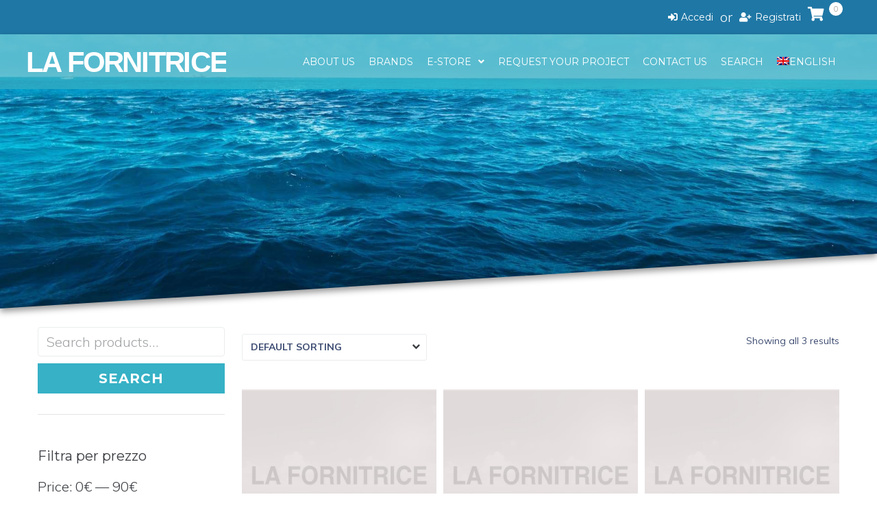

--- FILE ---
content_type: text/css
request_url: https://www.lafornitrice.com/wp-content/uploads/elementor/css/post-211.css?ver=1655309290
body_size: 312
content:
.elementor-kit-211{--e-global-color-primary:#36B1C6;--e-global-color-secondary:#1F77A5;--e-global-color-text:#000000;--e-global-color-accent:#36B1C6;--e-global-color-1d208b1:#225896;--e-global-color-bc1d583:#A59F99;--e-global-color-7162dda:#EBE6E5;}.elementor-kit-211 a{color:var( --e-global-color-secondary );}.elementor-kit-211 h2{color:var( --e-global-color-secondary );}.elementor-kit-211 h3{color:var( --e-global-color-secondary );font-family:"Montserrat", Sans-serif;font-size:23px;font-weight:700;}.elementor-kit-211 button,.elementor-kit-211 input[type="button"],.elementor-kit-211 input[type="submit"],.elementor-kit-211 .elementor-button{font-family:"Montserrat", Sans-serif;font-size:20px;font-weight:700;color:#FFFFFF;background-color:var( --e-global-color-accent );border-radius:0px 0px 0px 0px;}.elementor-section.elementor-section-boxed > .elementor-container{max-width:1200px;}.e-container{--container-max-width:1200px;}.elementor-widget:not(:last-child){margin-bottom:0px;}.elementor-element{--widgets-spacing:0px;}{}h1.entry-title{display:var(--page-title-display);}@media(max-width:1024px){.elementor-section.elementor-section-boxed > .elementor-container{max-width:1024px;}.e-container{--container-max-width:1024px;}}@media(max-width:767px){.elementor-section.elementor-section-boxed > .elementor-container{max-width:767px;}.e-container{--container-max-width:767px;}}

--- FILE ---
content_type: text/css
request_url: https://www.lafornitrice.com/wp-content/uploads/elementor/css/post-371.css?ver=1658418814
body_size: 790
content:
.elementor-371 .elementor-element.elementor-element-ca960fe .elementor-repeater-item-6b45b1b.jet-parallax-section__layout .jet-parallax-section__image{background-size:auto;}.elementor-371 .elementor-element.elementor-element-0d4f691.elementor-column > .elementor-widget-wrap{justify-content:flex-end;}.elementor-371 .elementor-element.elementor-element-33d2db6 .jet-auth-links{justify-content:flex-end;}.elementor-371 .elementor-element.elementor-element-33d2db6 .jet-auth-links__login .jet-auth-links__item{font-family:"Montserrat", Sans-serif;font-size:14px;font-weight:400;color:#FFFFFF;margin:0px 10px 0px 10px;}.elementor-371 .elementor-element.elementor-element-33d2db6 .jet-auth-links__login .jet-auth-links__prefix{color:#FFFFFF;}.elementor-371 .elementor-element.elementor-element-33d2db6 .jet-auth-links__logout .jet-auth-links__item{font-family:"Montserrat", Sans-serif;font-size:14px;font-weight:400;color:#FFFFFF;margin:0px 10px 0px 10px;}.elementor-371 .elementor-element.elementor-element-33d2db6 .jet-auth-links__logout .jet-auth-links__prefix{color:#FFFFFF;}.elementor-371 .elementor-element.elementor-element-33d2db6 .jet-auth-links__register .jet-auth-links__item{font-family:"Montserrat", Sans-serif;font-size:14px;font-weight:400;color:#FFFFFF;margin:0px 10px 0px 10px;}.elementor-371 .elementor-element.elementor-element-33d2db6 .jet-auth-links__register .jet-auth-links__prefix{color:#FFFFFF;}.elementor-371 .elementor-element.elementor-element-33d2db6 .jet-auth-links__registered .jet-auth-links__item{font-family:"Montserrat", Sans-serif;font-size:14px;font-weight:400;color:#FFFFFF;margin:0px 10px 0px 10px;}.elementor-371 .elementor-element.elementor-element-33d2db6 .jet-auth-links__registered .jet-auth-links__prefix{color:#FFFFFF;}.elementor-371 .elementor-element.elementor-element-33d2db6{width:auto;max-width:auto;}.elementor-371 .elementor-element.elementor-element-a3a713a .jet-blocks-cart__heading-link{font-size:17px;}.elementor-371 .elementor-element.elementor-element-a3a713a .jet-blocks-cart__label{color:var( --e-global-color-7162dda );}.elementor-371 .elementor-element.elementor-element-a3a713a .jet-blocks-cart__icon{color:#FFFFFF;font-size:21px;margin-right:7px;}.elementor-371 .elementor-element.elementor-element-a3a713a .jet-blocks-cart__count{background-color:#FFFFFF;color:var( --e-global-color-bc1d583 );font-size:11px;width:20px;height:20px;line-height:20px;margin:-15px 0px 0px 0px;border-radius:50% 50% 50% 50%;}.elementor-371 .elementor-element.elementor-element-a3a713a .jet-blocks-cart__total{color:var( --e-global-color-7162dda );}.elementor-371 .elementor-element.elementor-element-a3a713a{width:auto;max-width:auto;}.elementor-371 .elementor-element.elementor-element-ca960fe:not(.elementor-motion-effects-element-type-background), .elementor-371 .elementor-element.elementor-element-ca960fe > .elementor-motion-effects-container > .elementor-motion-effects-layer{background-color:var( --e-global-color-secondary );}.elementor-371 .elementor-element.elementor-element-ca960fe{transition:background 0.3s, border 0.3s, border-radius 0.3s, box-shadow 0.3s;}.elementor-371 .elementor-element.elementor-element-ca960fe > .elementor-background-overlay{transition:background 0.3s, border-radius 0.3s, opacity 0.3s;}.elementor-371 .elementor-element.elementor-element-4ad8c63 > .elementor-container{min-height:80px;}.elementor-371 .elementor-element.elementor-element-4ad8c63 > .elementor-container > .elementor-column > .elementor-widget-wrap{align-content:center;align-items:center;}.elementor-371 .elementor-element.elementor-element-4ad8c63 .elementor-repeater-item-d364e91.jet-parallax-section__layout .jet-parallax-section__image{background-size:auto;}.elementor-371 .elementor-element.elementor-element-b555edc > .elementor-element-populated{margin:0px 0px 0px 0px;padding:0px 0px 0px 0px;}.elementor-371 .elementor-element.elementor-element-5572eab{text-align:left;}.elementor-371 .elementor-element.elementor-element-5572eab img{width:290px;}.elementor-371 .elementor-element.elementor-element-5572eab > .elementor-widget-container{margin:0px 0px 0px 0px;padding:0px 0px 0px 0px;}.elementor-371 .elementor-element.elementor-element-eb26470 .jet-menu{justify-content:flex-end !important;}.jet-desktop-menu-active .elementor-371 .elementor-element.elementor-element-eb26470 .jet-menu > .jet-menu-item{flex-grow:0;}.elementor-371 .elementor-element.elementor-element-eb26470 .jet-menu .jet-menu-item .top-level-link{font-family:"Montserrat", Sans-serif;font-size:14px;font-weight:400;text-transform:uppercase;color:#FFFFFF;}.elementor-371 .elementor-element.elementor-element-eb26470 .jet-mobile-menu__container{z-index:999;}.elementor-371 .elementor-element.elementor-element-eb26470 .jet-mobile-menu-widget .jet-mobile-menu-cover{z-index:calc(999-1);}.elementor-371 .elementor-element.elementor-element-eb26470 .jet-mobile-menu__item .jet-menu-icon{align-self:center;justify-content:center;}.elementor-371 .elementor-element.elementor-element-eb26470 .jet-mobile-menu__item .jet-menu-badge{align-self:flex-start;}.elementor-371 .elementor-element.elementor-element-4ad8c63:not(.elementor-motion-effects-element-type-background), .elementor-371 .elementor-element.elementor-element-4ad8c63 > .elementor-motion-effects-container > .elementor-motion-effects-layer{background-color:#36B1C6BD;}.elementor-371 .elementor-element.elementor-element-4ad8c63{transition:background 0.3s, border 0.3s, border-radius 0.3s, box-shadow 0.3s;z-index:99998;}.elementor-371 .elementor-element.elementor-element-4ad8c63 > .elementor-background-overlay{transition:background 0.3s, border-radius 0.3s, opacity 0.3s;}@media(min-width:768px){.elementor-371 .elementor-element.elementor-element-b555edc{width:27.982%;}.elementor-371 .elementor-element.elementor-element-e8f46cc{width:72.018%;}}

--- FILE ---
content_type: text/css
request_url: https://www.lafornitrice.com/wp-content/uploads/elementor/css/post-6982.css?ver=1655309291
body_size: 389
content:
.elementor-6982 .elementor-element.elementor-element-29e293a:not(.elementor-motion-effects-element-type-background), .elementor-6982 .elementor-element.elementor-element-29e293a > .elementor-motion-effects-container > .elementor-motion-effects-layer{background-color:#02010100;}.elementor-6982 .elementor-element.elementor-element-29e293a{transition:background 0.3s, border 0.3s, border-radius 0.3s, box-shadow 0.3s;}.elementor-6982 .elementor-element.elementor-element-29e293a > .elementor-background-overlay{transition:background 0.3s, border-radius 0.3s, opacity 0.3s;}.elementor-6982 .elementor-element.elementor-element-88232c0:not(.elementor-motion-effects-element-type-background) > .elementor-widget-wrap, .elementor-6982 .elementor-element.elementor-element-88232c0 > .elementor-widget-wrap > .elementor-motion-effects-container > .elementor-motion-effects-layer{background-color:#02010100;}.elementor-6982 .elementor-element.elementor-element-88232c0 > .elementor-element-populated{transition:background 0.3s, border 0.3s, border-radius 0.3s, box-shadow 0.3s;}.elementor-6982 .elementor-element.elementor-element-88232c0 > .elementor-element-populated > .elementor-background-overlay{transition:background 0.3s, border-radius 0.3s, opacity 0.3s;}.elementor-6982 .elementor-element.elementor-element-8e27dff > .elementor-widget-container > div > .jet-custom-nav{width:250px;background-color:#02010100;}.elementor-6982 .elementor-element.elementor-element-8e27dff > .elementor-widget-container > div > .jet-custom-nav > .jet-custom-nav__item > .jet-custom-nav__mega-sub{width:750px;background-color:#02010100;}.elementor-6982 .elementor-element.elementor-element-8e27dff > .elementor-widget-container > div > .jet-custom-nav > .jet-custom-nav__item > .jet-custom-nav__sub{min-width:250px;}.elementor-6982 .elementor-element.elementor-element-8e27dff > .elementor-widget-container > div > .jet-custom-nav > .jet-custom-nav__item > .jet-custom-nav__sub .jet-custom-nav__sub{min-width:250px;}.elementor-6982 .elementor-element.elementor-element-8e27dff > .elementor-widget-container > div > .jet-custom-nav > .jet-custom-nav__item > .jet-custom-nav__sub, .elementor-6982 .elementor-element.elementor-element-8e27dff > .elementor-widget-container > div > .jet-custom-nav > .jet-custom-nav__item > .jet-custom-nav__sub .jet-custom-nav__sub{background-color:#02010100;}.elementor-6982 .elementor-element.elementor-element-8e27dff > .elementor-widget-container > div > .jet-custom-nav > .jet-custom-nav__item > a{background-color:#36B1C6BD;}.elementor-6982 .elementor-element.elementor-element-8e27dff > .elementor-widget-container > div > .jet-custom-nav > .jet-custom-nav__item > .jet-custom-nav__sub .jet-custom-nav__item > a{background-color:#36B1C6BD;}.elementor-6982 .elementor-element.elementor-element-8e27dff > .elementor-widget-container > div > .jet-custom-nav > .jet-custom-nav__item > a .jet-menu-icon{background-color:#ffffff;width:22px;height:22px;align-self:center;}.elementor-6982 .elementor-element.elementor-element-8e27dff > .elementor-widget-container > div > .jet-custom-nav > .jet-custom-nav__item > .jet-custom-nav__sub a .jet-menu-icon{background-color:#ffffff;width:22px;height:22px;align-self:center;}.elementor-6982 .elementor-element.elementor-element-8e27dff > .elementor-widget-container > div > .jet-custom-nav > .jet-custom-nav__item.hover-state > a .jet-menu-icon{background-color:#ffffff;}.elementor-6982 .elementor-element.elementor-element-8e27dff > .elementor-widget-container > div > .jet-custom-nav > .jet-custom-nav__item > .jet-custom-nav__sub .jet-custom-nav__item.hover-state > a .jet-menu-icon{background-color:#ffffff;}.elementor-6982 .elementor-element.elementor-element-8e27dff > .elementor-widget-container > div > .jet-custom-nav > .jet-custom-nav__item > a .jet-menu-icon:before{font-size:12px;}.elementor-6982 .elementor-element.elementor-element-8e27dff > .elementor-widget-container > div > .jet-custom-nav > .jet-custom-nav__item > .jet-custom-nav__sub a .jet-menu-icon:before{font-size:12px;}.elementor-6982 .elementor-element.elementor-element-8e27dff > .elementor-widget-container > div > .jet-custom-nav > .jet-custom-nav__item > a .jet-menu-icon svg{width:12px;}.elementor-6982 .elementor-element.elementor-element-8e27dff > .elementor-widget-container > div > .jet-custom-nav > .jet-custom-nav__item > .jet-custom-nav__sub a .jet-menu-icon svg{width:12px;}.elementor-6982 .elementor-element.elementor-element-8e27dff > .elementor-widget-container > div > .jet-custom-nav > .jet-custom-nav__item > a .jet-menu-badge{align-self:center;}.elementor-6982 .elementor-element.elementor-element-8e27dff > .elementor-widget-container > div > .jet-custom-nav > .jet-custom-nav__item > .jet-custom-nav__sub a .jet-menu-badge{align-self:center;}.elementor-6982 .elementor-element.elementor-element-8e27dff > .elementor-widget-container > div > .jet-custom-nav > .jet-custom-nav__item > a .jet-dropdown-arrow{right:15px;align-self:center;}.elementor-6982 .elementor-element.elementor-element-8e27dff > .elementor-widget-container > div > .jet-custom-nav > .jet-custom-nav__item > .jet-custom-nav__sub a .jet-dropdown-arrow{right:15px;align-self:center;}.elementor-6982 .elementor-element.elementor-element-8e27dff > .elementor-widget-container > div > .jet-custom-nav--dropdown-left-side > .jet-custom-nav__item > a .jet-dropdown-arrow{left:15px;right:auto;}.elementor-6982 .elementor-element.elementor-element-8e27dff > .elementor-widget-container > div > .jet-custom-nav--dropdown-left-side > .jet-custom-nav__item > .jet-custom-nav__sub a .jet-dropdown-arrow{left:15px;right:auto;}.elementor-6982 .elementor-element.elementor-element-8e27dff > .elementor-widget-container > div > .jet-custom-nav > .jet-custom-nav__item > a .jet-dropdown-arrow:before{color:#36B1C6BD;}.elementor-6982 .elementor-element.elementor-element-8e27dff > .elementor-widget-container > div > .jet-custom-nav > .jet-custom-nav__item > .jet-custom-nav__sub a .jet-dropdown-arrow:before{color:#36B1C6BD;}body.elementor-page-6982:not(.elementor-motion-effects-element-type-background), body.elementor-page-6982 > .elementor-motion-effects-container > .elementor-motion-effects-layer{background-color:#02010100;}

--- FILE ---
content_type: text/css
request_url: https://www.lafornitrice.com/wp-content/uploads/elementor/css/post-759.css?ver=1655309291
body_size: 1364
content:
.elementor-759 .elementor-element.elementor-element-69e2d4c > .elementor-container > .elementor-column > .elementor-widget-wrap{align-content:center;align-items:center;}.elementor-759 .elementor-element.elementor-element-69e2d4c .elementor-repeater-item-1ed04e9.jet-parallax-section__layout .jet-parallax-section__image{background-size:auto;}.elementor-bc-flex-widget .elementor-759 .elementor-element.elementor-element-79fa5c6.elementor-column .elementor-widget-wrap{align-items:center;}.elementor-759 .elementor-element.elementor-element-79fa5c6.elementor-column.elementor-element[data-element_type="column"] > .elementor-widget-wrap.elementor-element-populated{align-content:center;align-items:center;}.elementor-759 .elementor-element.elementor-element-79fa5c6.elementor-column > .elementor-widget-wrap{justify-content:center;}.elementor-759 .elementor-element.elementor-element-79fa5c6 > .elementor-widget-wrap > .elementor-widget:not(.elementor-widget__width-auto):not(.elementor-widget__width-initial):not(:last-child):not(.elementor-absolute){margin-bottom:0px;}.elementor-759 .elementor-element.elementor-element-79fa5c6:not(.elementor-motion-effects-element-type-background) > .elementor-widget-wrap, .elementor-759 .elementor-element.elementor-element-79fa5c6 > .elementor-widget-wrap > .elementor-motion-effects-container > .elementor-motion-effects-layer{background-image:url("https://www.lafornitrice.com/wp-content/uploads/2021/07/La_Fornitrice-shop.jpeg");background-position:bottom center;background-repeat:no-repeat;background-size:cover;}.elementor-759 .elementor-element.elementor-element-79fa5c6 > .elementor-element-populated{transition:background 0.3s, border 0.3s, border-radius 0.3s, box-shadow 0.3s;text-align:center;margin:0px 0px 0px 0px;--e-column-margin-right:0px;--e-column-margin-left:0px;padding:0px 0px 0px 0px;}.elementor-759 .elementor-element.elementor-element-79fa5c6 > .elementor-element-populated > .elementor-background-overlay{transition:background 0.3s, border-radius 0.3s, opacity 0.3s;}.elementor-759 .elementor-element.elementor-element-79fa5c6 .elementor-element-populated .elementor-heading-title{color:#FFFFFF;}.elementor-759 .elementor-element.elementor-element-2a99957 .jet-listing-dynamic-field__content{color:#FFFFFF;text-align:center;}.elementor-759 .elementor-element.elementor-element-2a99957 .jet-listing-dynamic-field .jet-listing-dynamic-field__inline-wrap{width:auto;}.elementor-759 .elementor-element.elementor-element-2a99957 .jet-listing-dynamic-field .jet-listing-dynamic-field__content{width:auto;}.elementor-759 .elementor-element.elementor-element-2a99957 .jet-listing-dynamic-field{justify-content:center;}.elementor-759 .elementor-element.elementor-element-a3e6e0c .jet-listing-dynamic-field__content{color:#FFFFFF;font-family:"Montserrat", Sans-serif;font-size:30px;font-weight:400;text-align:center;}.elementor-759 .elementor-element.elementor-element-a3e6e0c .jet-listing-dynamic-field .jet-listing-dynamic-field__inline-wrap{width:auto;}.elementor-759 .elementor-element.elementor-element-a3e6e0c .jet-listing-dynamic-field .jet-listing-dynamic-field__content{width:auto;}.elementor-759 .elementor-element.elementor-element-a3e6e0c .jet-listing-dynamic-field{justify-content:center;}.elementor-759 .elementor-element.elementor-element-69e2d4c{transition:background 0.3s, border 0.3s, border-radius 0.3s, box-shadow 0.3s;z-index:999;}.elementor-759 .elementor-element.elementor-element-69e2d4c > .elementor-background-overlay{transition:background 0.3s, border-radius 0.3s, opacity 0.3s;}.elementor-759 .elementor-element.elementor-element-193269a > .elementor-container{max-width:1190px;}.elementor-759 .elementor-element.elementor-element-193269a .elementor-repeater-item-d41f412.jet-parallax-section__layout .jet-parallax-section__image{background-size:auto;}.elementor-759 .elementor-element.elementor-element-1188396 > .elementor-element-populated{padding:10px 15px 10px 10px;}.elementor-759 .elementor-element.elementor-element-2d64612 .elementor-spacer-inner{--spacer-size:10px;}.elementor-759 .elementor-element.elementor-element-2d64612 > .elementor-widget-container{margin:-20px 0px 0px 0px;}.elementor-759 .elementor-element.elementor-element-7261519{--divider-border-style:solid;--divider-color:#e5e5e5;--divider-border-width:1px;}.elementor-759 .elementor-element.elementor-element-7261519 .elementor-divider-separator{width:100%;}.elementor-759 .elementor-element.elementor-element-7261519 .elementor-divider{padding-top:30px;padding-bottom:30px;}.elementor-759 .elementor-element.elementor-element-7261519 > .elementor-widget-container{margin:0px 0px 0px 0px;}.elementor-759 .elementor-element.elementor-element-042ccd3{--divider-border-style:solid;--divider-color:#e5e5e5;--divider-border-width:1px;}.elementor-759 .elementor-element.elementor-element-042ccd3 .elementor-divider-separator{width:100%;}.elementor-759 .elementor-element.elementor-element-042ccd3 .elementor-divider{padding-top:30px;padding-bottom:30px;}.elementor-759 .elementor-element.elementor-element-042ccd3 > .elementor-widget-container{margin:0px 0px 0px 0px;}.elementor-759 .elementor-element.elementor-element-00fb40d > .elementor-element-populated{padding:0px 0px 0px 0px;}.elementor-759 .elementor-element.elementor-element-7b0a408 .elementor-repeater-item-d8e8da8.jet-parallax-section__layout .jet-parallax-section__image{background-size:auto;}.elementor-759 .elementor-element.elementor-element-b975934 .elementor-jet-woo-builder-products-ordering .woocommerce-ordering select{font-family:"Muli", Sans-serif;font-size:14px;font-weight:600;text-transform:uppercase;line-height:21px;color:#3c4b71;border-style:solid;border-width:1px 1px 1px 1px;}.elementor-759 .elementor-element.elementor-element-b975934 .elementor-jet-woo-builder-products-ordering .woocommerce-ordering{max-width:270px;}.elementor-759 .elementor-element.elementor-element-b975934 .elementor-jet-woo-builder-products-ordering{text-align:left;}.elementor-759 .elementor-element.elementor-element-b975934 .elementor-jet-woo-builder-products-ordering .woocommerce-ordering:before{font-size:12px;top:12px;right:10px;}.elementor-759 .elementor-element.elementor-element-1846f06 .elementor-jet-woo-builder-products-result-count .woocommerce-result-count{color:#3c4b71;font-family:"Muli", Sans-serif;font-size:14px;font-weight:400;line-height:21px;text-align:right;}.elementor-759 .elementor-element.elementor-element-7b0a408{margin-top:0px;margin-bottom:30px;padding:10px 0px 0px 0px;}.elementor-759 .elementor-element.elementor-element-7126b8d .elementor-repeater-item-5d2ffbf.jet-parallax-section__layout .jet-parallax-section__image{background-size:auto;}.elementor-759 .elementor-element.elementor-element-fab247e > .elementor-element-populated{margin:0px 0px 0px 0px;--e-column-margin-right:0px;--e-column-margin-left:0px;}.elementor-759 .elementor-element.elementor-element-8772d80{--divider-border-style:solid;--divider-color:#e8e8f2;--divider-border-width:1px;}.elementor-759 .elementor-element.elementor-element-8772d80 .elementor-divider-separator{width:100%;}.elementor-759 .elementor-element.elementor-element-8772d80 .elementor-divider{padding-top:15px;padding-bottom:15px;}.elementor-759 .elementor-element.elementor-element-8772d80 > .elementor-widget-container{margin:-45px 0px 16px 0px;}.elementor-759 .elementor-element.elementor-element-1c75bcd .jet-woo-builder-shop-pagination{justify-content:flex-start;}.elementor-759 .elementor-element.elementor-element-1c75bcd .jet-woo-builder-shop-pagination a.page-numbers{background-color:#f7f7fb;color:#3c4b71;}.elementor-759 .elementor-element.elementor-element-1c75bcd .jet-woo-builder-shop-pagination a.page-numbers:hover{background-color:#9c5d90;color:#ffffff;border-color:#9c5d90;}.elementor-759 .elementor-element.elementor-element-1c75bcd .jet-woo-builder-shop-pagination span.page-numbers.current{background-color:#3c4b71;border-color:#3c4b71;}.elementor-759 .elementor-element.elementor-element-1c75bcd .jet-woo-builder-shop-pagination .page-numbers{min-width:35px;font-family:"Muli", Sans-serif;font-size:14px;font-weight:600;line-height:13px;padding:10px 10px 10px 10px;margin-left:calc( 10px / 2 );margin-right:calc( 10px / 2 );border-radius:3px 3px 3px 3px;}.elementor-759 .elementor-element.elementor-element-1c75bcd .jet-woo-builder-shop-pagination .page-numbers:not(.dots){border-style:solid;border-width:1px 1px 1px 1px;}.elementor-759 .elementor-element.elementor-element-1c75bcd .jet-woo-builder-shop-pagination a.page-numbers.prev{background-color:#9c5d90;}.elementor-759 .elementor-element.elementor-element-1c75bcd .jet-woo-builder-shop-pagination a.page-numbers.next{background-color:#9c5d90;}.elementor-759 .elementor-element.elementor-element-1c75bcd .jet-woo-builder-shop-pagination a.page-numbers.prev:hover{background-color:#3c4b71;border-color:#3c4b71;}.elementor-759 .elementor-element.elementor-element-1c75bcd .jet-woo-builder-shop-pagination a.page-numbers.next:hover{background-color:#3c4b71;border-color:#3c4b71;}.elementor-759 .elementor-element.elementor-element-1c75bcd .jet-woo-builder-shop-pagination .page-numbers.prev{min-width:20px;padding:7px 20px 8px 20px;border-radius:3px 3px 3px 3px;}.elementor-759 .elementor-element.elementor-element-1c75bcd .jet-woo-builder-shop-pagination .page-numbers.next{min-width:20px;padding:7px 20px 8px 20px;border-radius:3px 3px 3px 3px;}.elementor-759 .elementor-element.elementor-element-1c75bcd .jet-woo-builder-shop-pagination .page-numbers.prev,.elementor-759 .elementor-element.elementor-element-1c75bcd .jet-woo-builder-shop-pagination .page-numbers.next{border-style:solid;border-width:1px 1px 1px 1px;border-color:#9c5d90;}.elementor-759 .elementor-element.elementor-element-1c75bcd .jet-woo-builder-shop-pagination a.page-numbers .jet-woo-builder-shop-pagination__arrow{width:18px;height:18px;}.elementor-759 .elementor-element.elementor-element-1c75bcd .jet-woo-builder-shop-pagination a.page-numbers .jet-woo-builder-shop-pagination__arrow.jet-arrow-prev{margin-right:7px;}.elementor-759 .elementor-element.elementor-element-1c75bcd .jet-woo-builder-shop-pagination a.page-numbers .jet-woo-builder-shop-pagination__arrow.jet-arrow-next{margin-left:7px;}.elementor-759 .elementor-element.elementor-element-7126b8d{margin-top:-8px;margin-bottom:0px;}.elementor-759 .elementor-element.elementor-element-193269a{padding:17px 0px 60px 0px;}@media(min-width:768px){.elementor-759 .elementor-element.elementor-element-1188396{width:25.083%;}.elementor-759 .elementor-element.elementor-element-00fb40d{width:74.917%;}}@media(max-width:767px){.elementor-759 .elementor-element.elementor-element-a3e6e0c .jet-listing-dynamic-field__content{font-size:22px;line-height:1em;}.elementor-759 .elementor-element.elementor-element-13fb1f6{width:50%;}.elementor-759 .elementor-element.elementor-element-b975934 .elementor-jet-woo-builder-products-ordering .woocommerce-ordering select{font-size:10px;}.elementor-759 .elementor-element.elementor-element-723aaf6{width:50%;}.elementor-759 .elementor-element.elementor-element-1846f06 .elementor-jet-woo-builder-products-result-count .woocommerce-result-count{font-size:11px;}}

--- FILE ---
content_type: text/css
request_url: https://www.lafornitrice.com/wp-content/uploads/elementor/css/post-1872.css?ver=1658418938
body_size: 1093
content:
.elementor-1872 .elementor-element.elementor-element-bdd1dae > .elementor-container{max-width:400px;min-height:250px;}.elementor-1872 .elementor-element.elementor-element-bdd1dae .elementor-repeater-item-dcf8c3a.jet-parallax-section__layout .jet-parallax-section__image{background-size:auto;}.elementor-1872 .elementor-element.elementor-element-a747929 > .elementor-element-populated{padding:0px 0px 0px 0px;}.elementor-1872 .elementor-element.elementor-element-bdd1dae:not(.elementor-motion-effects-element-type-background), .elementor-1872 .elementor-element.elementor-element-bdd1dae > .elementor-motion-effects-container > .elementor-motion-effects-layer{background-color:var( --e-global-color-7162dda );background-position:center center;background-size:cover;}.elementor-1872 .elementor-element.elementor-element-bdd1dae{transition:background 0.3s, border 0.3s, border-radius 0.3s, box-shadow 0.3s;}.elementor-1872 .elementor-element.elementor-element-bdd1dae > .elementor-background-overlay{transition:background 0.3s, border-radius 0.3s, opacity 0.3s;}.elementor-1872 .elementor-element.elementor-element-e934f1c > .elementor-container{min-height:100px;}.elementor-1872 .elementor-element.elementor-element-e934f1c .elementor-repeater-item-ef9ef9e.jet-parallax-section__layout .jet-parallax-section__image{background-size:auto;}.elementor-bc-flex-widget .elementor-1872 .elementor-element.elementor-element-7c09ca7.elementor-column .elementor-widget-wrap{align-items:space-between;}.elementor-1872 .elementor-element.elementor-element-7c09ca7.elementor-column.elementor-element[data-element_type="column"] > .elementor-widget-wrap.elementor-element-populated{align-content:space-between;align-items:space-between;}.elementor-1872 .elementor-element.elementor-element-7c09ca7.elementor-column > .elementor-widget-wrap{justify-content:space-between;}.elementor-1872 .elementor-element.elementor-element-7c09ca7 > .elementor-widget-wrap > .elementor-widget:not(.elementor-widget__width-auto):not(.elementor-widget__width-initial):not(:last-child):not(.elementor-absolute){margin-bottom:0px;}.elementor-1872 .elementor-element.elementor-element-7c09ca7 > .elementor-element-populated{padding:10px 10px 0px 10px;}.elementor-1872 .elementor-element.elementor-element-b16e05b .jet-woo-builder-archive-product-title, .elementor-1872 .elementor-element.elementor-element-b16e05b .jet-woo-builder-archive-product-title a{font-family:"Montserrat", Sans-serif;font-size:14px;font-weight:800;}.elementor-1872 .elementor-element.elementor-element-b16e05b .jet-woo-builder-archive-product-title{text-align:center;}.elementor-1872 .elementor-element.elementor-element-b16e05b > .elementor-widget-container{margin:-16px 0px -16px 0px;}.elementor-1872 .elementor-element.elementor-element-ef6023a .jet-woo-builder-archive-product-cats a{font-size:11px;color:var( --e-global-color-text );}.elementor-1872 .elementor-element.elementor-element-ef6023a .jet-woo-builder-archive-product-cats{color:var( --e-global-color-text );text-align:center;}.elementor-1872 .elementor-element.elementor-element-a44afcc .jet-woo-product-price{font-family:"Montserrat", Sans-serif;font-size:14px;font-weight:700;text-align:center;}.elementor-1872 .elementor-element.elementor-element-a44afcc .jet-woo-product-price del{display:inline-block;text-decoration:line-through;}.elementor-1872 .elementor-element.elementor-element-a44afcc .jet-woo-product-price ins{display:inline-block;font-weight:400;}.elementor-1872 .elementor-element.elementor-element-a44afcc .jet-woo-product-price del+ins{margin-left:15px;}.elementor-1872 .elementor-element.elementor-element-a44afcc .jet-woo-product-price del .amount{font-weight:500;}.elementor-1872 .elementor-element.elementor-element-a44afcc .jet-woo-product-price ins .amount{text-decoration:none;}.elementor-1872 .elementor-element.elementor-element-a44afcc .jet-woo-product-price .woocommerce-Price-currencySymbol{vertical-align:baseline;}.elementor-1872 .elementor-element.elementor-element-a44afcc > .elementor-widget-container{margin:0px 0px 15px 0px;}.elementor-1872 .elementor-element.elementor-element-e934f1c:not(.elementor-motion-effects-element-type-background), .elementor-1872 .elementor-element.elementor-element-e934f1c > .elementor-motion-effects-container > .elementor-motion-effects-layer{background-color:#FFFFFF;}.elementor-1872 .elementor-element.elementor-element-e934f1c{border-style:solid;border-width:2px 2px 0px 2px;border-color:#E7E7E7;transition:background 0.3s, border 0.3s, border-radius 0.3s, box-shadow 0.3s;}.elementor-1872 .elementor-element.elementor-element-e934f1c > .elementor-background-overlay{transition:background 0.3s, border-radius 0.3s, opacity 0.3s;}.elementor-1872 .elementor-element.elementor-element-2a96e6c .elementor-repeater-item-ef9ef9e.jet-parallax-section__layout .jet-parallax-section__image{background-size:auto;}.elementor-bc-flex-widget .elementor-1872 .elementor-element.elementor-element-cbbd541.elementor-column .elementor-widget-wrap{align-items:space-between;}.elementor-1872 .elementor-element.elementor-element-cbbd541.elementor-column.elementor-element[data-element_type="column"] > .elementor-widget-wrap.elementor-element-populated{align-content:space-between;align-items:space-between;}.elementor-1872 .elementor-element.elementor-element-cbbd541.elementor-column > .elementor-widget-wrap{justify-content:space-between;}.elementor-1872 .elementor-element.elementor-element-cbbd541 > .elementor-widget-wrap > .elementor-widget:not(.elementor-widget__width-auto):not(.elementor-widget__width-initial):not(:last-child):not(.elementor-absolute){margin-bottom:0px;}.elementor-1872 .elementor-element.elementor-element-cbbd541 > .elementor-element-populated{padding:0px 10px 10px 10px;}.elementor-1872 .elementor-element.elementor-element-42ba994 .jet-woo-builder-archive-add-to-cart .button{display:block;width:50%;font-family:"Montserrat", Sans-serif;font-size:14px;font-weight:700;text-transform:lowercase;letter-spacing:0px;color:#FFFFFF;background-color:var( --e-global-color-primary );padding:5px 7px 5px 7px;}.elementor-1872 .elementor-element.elementor-element-42ba994 .jet-woo-builder-archive-add-to-cart .button:hover{background-color:var( --e-global-color-secondary );}.elementor-1872 .elementor-element.elementor-element-42ba994 .jet-woo-builder-archive-add-to-cart .button.added{background-color:var( --e-global-color-bc1d583 );}.elementor-1872 .elementor-element.elementor-element-42ba994 .jet-woo-builder-archive-add-to-cart .button.loading{background-color:var( --e-global-color-7162dda );}.elementor-1872 .elementor-element.elementor-element-42ba994 .jet-woo-builder-archive-add-to-cart  .quantity{display:block;width:50px;}.elementor-1872 .elementor-element.elementor-element-42ba994 .jet-woo-builder-archive-add-to-cart  .qty{color:var( --e-global-color-text );background-color:#FFFFFF;border-style:solid;border-width:1px 1px 1px 1px;border-color:var( --e-global-color-7162dda );padding:3px 3px 3px 3px;}.elementor-1872 .elementor-element.elementor-element-42ba994 .jet-woo-builder-archive-add-to-cart{text-align:center;}.elementor-1872 .elementor-element.elementor-element-2a96e6c:not(.elementor-motion-effects-element-type-background), .elementor-1872 .elementor-element.elementor-element-2a96e6c > .elementor-motion-effects-container > .elementor-motion-effects-layer{background-color:#FFFFFF;}.elementor-1872 .elementor-element.elementor-element-2a96e6c{border-style:solid;border-width:0px 2px 2px 2px;border-color:#E7E7E7;transition:background 0.3s, border 0.3s, border-radius 0.3s, box-shadow 0.3s;}.elementor-1872 .elementor-element.elementor-element-2a96e6c, .elementor-1872 .elementor-element.elementor-element-2a96e6c > .elementor-background-overlay{border-radius:0px 0px 7px 7px;}.elementor-1872 .elementor-element.elementor-element-2a96e6c > .elementor-background-overlay{transition:background 0.3s, border-radius 0.3s, opacity 0.3s;}.woocommerce .jet-woo-builder-layout-1872.products.jet-woo-builder-products--columns{--columns:3;margin-left:calc(-10px/2);margin-right:calc(-10px/2);}.woocommerce .jet-woo-builder-layout-1872.products.jet-woo-builder-products--columns .product:not(.product-category){padding-left:calc(10px/2);padding-right:calc(10px/2);margin-bottom:10px !important;}@media(max-width:1024px){.elementor-1872 .elementor-element.elementor-element-bdd1dae > .elementor-container{min-height:150px;}.elementor-bc-flex-widget .elementor-1872 .elementor-element.elementor-element-7c09ca7.elementor-column .elementor-widget-wrap{align-items:space-between;}.elementor-1872 .elementor-element.elementor-element-7c09ca7.elementor-column.elementor-element[data-element_type="column"] > .elementor-widget-wrap.elementor-element-populated{align-content:space-between;align-items:space-between;}.elementor-1872 .elementor-element.elementor-element-7c09ca7.elementor-column > .elementor-widget-wrap{justify-content:space-between;}.elementor-bc-flex-widget .elementor-1872 .elementor-element.elementor-element-cbbd541.elementor-column .elementor-widget-wrap{align-items:space-between;}.elementor-1872 .elementor-element.elementor-element-cbbd541.elementor-column.elementor-element[data-element_type="column"] > .elementor-widget-wrap.elementor-element-populated{align-content:space-between;align-items:space-between;}.elementor-1872 .elementor-element.elementor-element-cbbd541.elementor-column > .elementor-widget-wrap{justify-content:space-between;}.woocommerce .jet-woo-builder-layout-1872.products.jet-woo-builder-products--columns{--columns:2;}}@media(max-width:767px){.elementor-1872 .elementor-element.elementor-element-42ba994 .jet-woo-builder-archive-add-to-cart .button{width:100%;}.elementor-1872 .elementor-element.elementor-element-42ba994 .jet-woo-builder-archive-add-to-cart  .quantity{width:100%;}.woocommerce .jet-woo-builder-layout-1872.products.jet-woo-builder-products--columns{--columns:1;}}

--- FILE ---
content_type: image/svg+xml
request_url: https://www.lafornitrice.com/wp-content/uploads/2021/06/LA-FRONITRICE-LOGO-WHITE.svg
body_size: 608
content:
<svg xmlns="http://www.w3.org/2000/svg" xmlns:xlink="http://www.w3.org/1999/xlink" xmlns:serif="http://www.serif.com/" width="100%" height="100%" viewBox="0 0 1213 138" xml:space="preserve" style="fill-rule:evenodd;clip-rule:evenodd;stroke-linejoin:round;stroke-miterlimit:2;"><text id="LOGO" x="-8.743px" y="131.009px" style="font-family:'Mytupi-Bold', 'Mytupi', sans-serif;font-weight:700;font-size:173.685px;fill:#fff;">L<tspan x="88.746px 198.202px 242.4px 339.889px 463.864px 579.224px 694.584px 738.781px 836.27px 951.63px 995.827px 1111.19px " y="131.009px 131.009px 131.009px 131.009px 131.009px 131.009px 131.009px 131.009px 131.009px 131.009px 131.009px 131.009px ">A FORNITRICE</tspan></text></svg>